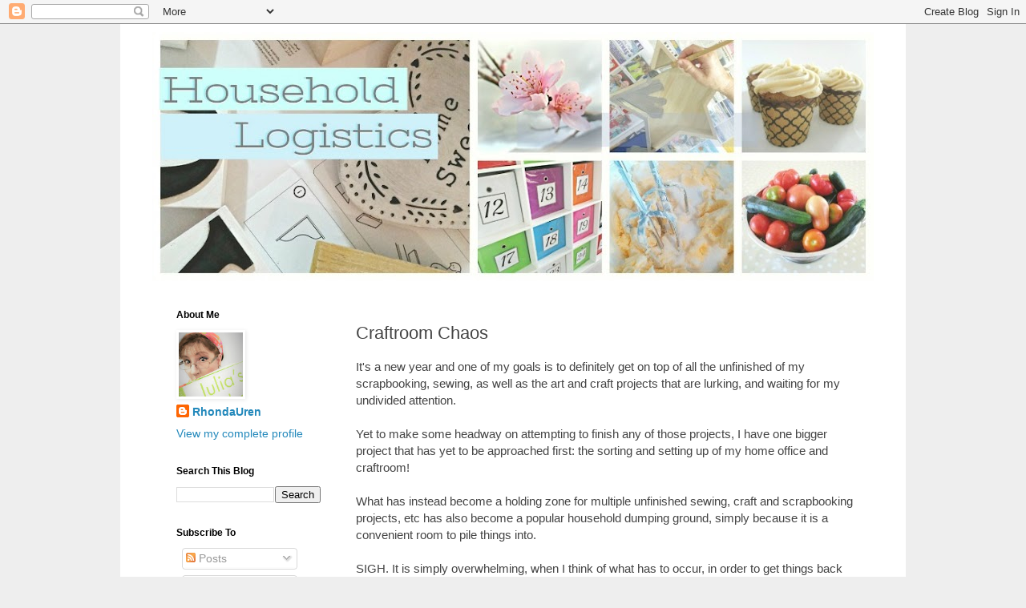

--- FILE ---
content_type: text/html; charset=UTF-8
request_url: https://www.householdlogistics.com/2016/01/craftroom-chaos.html
body_size: 14302
content:
<!DOCTYPE html>
<html class='v2' dir='ltr' lang='en-GB'>
<head>
<link href='https://www.blogger.com/static/v1/widgets/335934321-css_bundle_v2.css' rel='stylesheet' type='text/css'/>
<meta content='width=1100' name='viewport'/>
<meta content='text/html; charset=UTF-8' http-equiv='Content-Type'/>
<meta content='blogger' name='generator'/>
<link href='https://www.householdlogistics.com/favicon.ico' rel='icon' type='image/x-icon'/>
<link href='https://www.householdlogistics.com/2016/01/craftroom-chaos.html' rel='canonical'/>
<link rel="alternate" type="application/atom+xml" title="Household Logistics - Atom" href="https://www.householdlogistics.com/feeds/posts/default" />
<link rel="alternate" type="application/rss+xml" title="Household Logistics - RSS" href="https://www.householdlogistics.com/feeds/posts/default?alt=rss" />
<link rel="service.post" type="application/atom+xml" title="Household Logistics - Atom" href="https://www.blogger.com/feeds/5856438489387165621/posts/default" />

<link rel="alternate" type="application/atom+xml" title="Household Logistics - Atom" href="https://www.householdlogistics.com/feeds/1866412837184600582/comments/default" />
<!--Can't find substitution for tag [blog.ieCssRetrofitLinks]-->
<link href='https://blogger.googleusercontent.com/img/b/R29vZ2xl/AVvXsEi14L-aAA2l1YleK0wouIWSvFs25FzvC9XnL5pzVah_oPOheDy4YHNEajKOCMQOeoIIPXwpwwM2ahWxhz7TY6VlNAn1vmn9msjYV0HOHi1yY8LDu3r2vHR4S0yxEfJbr-lYJrtRo-zER-U/s640/Sorting+out+Craftroom+Photo+One+with+watermark.jpg' rel='image_src'/>
<meta content='https://www.householdlogistics.com/2016/01/craftroom-chaos.html' property='og:url'/>
<meta content='Craftroom Chaos' property='og:title'/>
<meta content='It&#39;s a new year and one of my goals is to definitely get on top of all the unfinished of my scrapbooking, sewing, as well as the art and cra...' property='og:description'/>
<meta content='https://blogger.googleusercontent.com/img/b/R29vZ2xl/AVvXsEi14L-aAA2l1YleK0wouIWSvFs25FzvC9XnL5pzVah_oPOheDy4YHNEajKOCMQOeoIIPXwpwwM2ahWxhz7TY6VlNAn1vmn9msjYV0HOHi1yY8LDu3r2vHR4S0yxEfJbr-lYJrtRo-zER-U/w1200-h630-p-k-no-nu/Sorting+out+Craftroom+Photo+One+with+watermark.jpg' property='og:image'/>
<title>Household Logistics: Craftroom Chaos</title>
<style id='page-skin-1' type='text/css'><!--
/*
-----------------------------------------------
Blogger Template Style
Name:     Simple
Designer: Blogger
URL:      www.blogger.com
----------------------------------------------- */
/* Content
----------------------------------------------- */
body {
font: normal normal 14px Arial, Tahoma, Helvetica, FreeSans, sans-serif;
color: #444444;
background: #eeeeee none repeat scroll top left;
padding: 0 0 0 0;
}
html body .region-inner {
min-width: 0;
max-width: 100%;
width: auto;
}
h2 {
font-size: 22px;
}
a:link {
text-decoration:none;
color: #2288bb;
}
a:visited {
text-decoration:none;
color: #888888;
}
a:hover {
text-decoration:underline;
color: #33aaff;
}
.body-fauxcolumn-outer .fauxcolumn-inner {
background: transparent none repeat scroll top left;
_background-image: none;
}
.body-fauxcolumn-outer .cap-top {
position: absolute;
z-index: 1;
height: 400px;
width: 100%;
}
.body-fauxcolumn-outer .cap-top .cap-left {
width: 100%;
background: transparent none repeat-x scroll top left;
_background-image: none;
}
.content-outer {
-moz-box-shadow: 0 0 0 rgba(0, 0, 0, .15);
-webkit-box-shadow: 0 0 0 rgba(0, 0, 0, .15);
-goog-ms-box-shadow: 0 0 0 #333333;
box-shadow: 0 0 0 rgba(0, 0, 0, .15);
margin-bottom: 1px;
}
.content-inner {
padding: 10px 40px;
}
.content-inner {
background-color: #ffffff;
}
/* Header
----------------------------------------------- */
.header-outer {
background: rgba(0, 0, 0, 0) none repeat-x scroll 0 -400px;
_background-image: none;
}
.Header h1 {
font: normal normal 40px 'Trebuchet MS',Trebuchet,Verdana,sans-serif;
color: #000000;
text-shadow: 0 0 0 rgba(0, 0, 0, .2);
}
.Header h1 a {
color: #000000;
}
.Header .description {
font-size: 18px;
color: #000000;
}
.header-inner .Header .titlewrapper {
padding: 22px 0;
}
.header-inner .Header .descriptionwrapper {
padding: 0 0;
}
/* Tabs
----------------------------------------------- */
.tabs-inner .section:first-child {
border-top: 0 solid #dddddd;
}
.tabs-inner .section:first-child ul {
margin-top: -1px;
border-top: 1px solid #dddddd;
border-left: 1px solid #dddddd;
border-right: 1px solid #dddddd;
}
.tabs-inner .widget ul {
background: transparent none repeat-x scroll 0 -800px;
_background-image: none;
border-bottom: 1px solid #dddddd;
margin-top: 0;
margin-left: -30px;
margin-right: -30px;
}
.tabs-inner .widget li a {
display: inline-block;
padding: .6em 1em;
font: normal normal 12px 'Trebuchet MS', Trebuchet, Verdana, sans-serif;
color: #000000;
border-left: 1px solid #ffffff;
border-right: 1px solid #dddddd;
}
.tabs-inner .widget li:first-child a {
border-left: none;
}
.tabs-inner .widget li.selected a, .tabs-inner .widget li a:hover {
color: #000000;
background-color: #eeeeee;
text-decoration: none;
}
/* Columns
----------------------------------------------- */
.main-outer {
border-top: 0 solid #ffffff;
}
.fauxcolumn-left-outer .fauxcolumn-inner {
border-right: 1px solid #ffffff;
}
.fauxcolumn-right-outer .fauxcolumn-inner {
border-left: 1px solid #ffffff;
}
/* Headings
----------------------------------------------- */
div.widget > h2,
div.widget h2.title {
margin: 0 0 1em 0;
font: normal bold 12px Arial, Tahoma, Helvetica, FreeSans, sans-serif;
color: #000000;
}
/* Widgets
----------------------------------------------- */
.widget .zippy {
color: #999999;
text-shadow: 2px 2px 1px rgba(0, 0, 0, .1);
}
.widget .popular-posts ul {
list-style: none;
}
/* Posts
----------------------------------------------- */
h2.date-header {
font: normal bold 11px Arial, Tahoma, Helvetica, FreeSans, sans-serif;
}
.date-header span {
background-color: #bbbbbb;
color: #ffffff;
padding: 0.4em;
letter-spacing: 3px;
margin: inherit;
}
.main-inner {
padding-top: 35px;
padding-bottom: 65px;
}
.main-inner .column-center-inner {
padding: 0 0;
}
.main-inner .column-center-inner .section {
margin: 0 1em;
}
.post {
margin: 0 0 45px 0;
}
h3.post-title, .comments h4 {
font: normal normal 22px 'Trebuchet MS',Trebuchet,Verdana,sans-serif;
margin: .75em 0 0;
}
.post-body {
font-size: 110%;
line-height: 1.4;
position: relative;
}
.post-body img, .post-body .tr-caption-container, .Profile img, .Image img,
.BlogList .item-thumbnail img {
padding: 2px;
background: #ffffff;
border: 1px solid #ffffff;
-moz-box-shadow: 1px 1px 5px rgba(0, 0, 0, .1);
-webkit-box-shadow: 1px 1px 5px rgba(0, 0, 0, .1);
box-shadow: 1px 1px 5px rgba(0, 0, 0, .1);
}
.post-body img, .post-body .tr-caption-container {
padding: 5px;
}
.post-body .tr-caption-container {
color: #666666;
}
.post-body .tr-caption-container img {
padding: 0;
background: transparent;
border: none;
-moz-box-shadow: 0 0 0 rgba(0, 0, 0, .1);
-webkit-box-shadow: 0 0 0 rgba(0, 0, 0, .1);
box-shadow: 0 0 0 rgba(0, 0, 0, .1);
}
.post-header {
margin: 0 0 1.5em;
line-height: 1.6;
font-size: 90%;
}
.post-footer {
margin: 20px -2px 0;
padding: 5px 10px;
color: #666666;
background-color: #eeeeee;
border-bottom: 1px solid #eeeeee;
line-height: 1.6;
font-size: 90%;
}
#comments .comment-author {
padding-top: 1.5em;
border-top: 1px solid #ffffff;
background-position: 0 1.5em;
}
#comments .comment-author:first-child {
padding-top: 0;
border-top: none;
}
.avatar-image-container {
margin: .2em 0 0;
}
#comments .avatar-image-container img {
border: 1px solid #ffffff;
}
/* Comments
----------------------------------------------- */
.comments .comments-content .icon.blog-author {
background-repeat: no-repeat;
background-image: url([data-uri]);
}
.comments .comments-content .loadmore a {
border-top: 1px solid #999999;
border-bottom: 1px solid #999999;
}
.comments .comment-thread.inline-thread {
background-color: #eeeeee;
}
.comments .continue {
border-top: 2px solid #999999;
}
/* Accents
---------------------------------------------- */
.section-columns td.columns-cell {
border-left: 1px solid #ffffff;
}
.blog-pager {
background: transparent url(https://resources.blogblog.com/blogblog/data/1kt/simple/paging_dot.png) repeat-x scroll top center;
}
.blog-pager-older-link, .home-link,
.blog-pager-newer-link {
background-color: #ffffff;
padding: 5px;
}
.footer-outer {
border-top: 1px dashed #bbbbbb;
}
/* Mobile
----------------------------------------------- */
body.mobile  {
background-size: auto;
}
.mobile .body-fauxcolumn-outer {
background: transparent none repeat scroll top left;
}
.mobile .body-fauxcolumn-outer .cap-top {
background-size: 100% auto;
}
.mobile .content-outer {
-webkit-box-shadow: 0 0 3px rgba(0, 0, 0, .15);
box-shadow: 0 0 3px rgba(0, 0, 0, .15);
}
.mobile .tabs-inner .widget ul {
margin-left: 0;
margin-right: 0;
}
.mobile .post {
margin: 0;
}
.mobile .main-inner .column-center-inner .section {
margin: 0;
}
.mobile .date-header span {
padding: 0.1em 10px;
margin: 0 -10px;
}
.mobile h3.post-title {
margin: 0;
}
.mobile .blog-pager {
background: transparent none no-repeat scroll top center;
}
.mobile .footer-outer {
border-top: none;
}
.mobile .main-inner, .mobile .footer-inner {
background-color: #ffffff;
}
.mobile-index-contents {
color: #444444;
}
.mobile-link-button {
background-color: #2288bb;
}
.mobile-link-button a:link, .mobile-link-button a:visited {
color: #ffffff;
}
.mobile .tabs-inner .section:first-child {
border-top: none;
}
.mobile .tabs-inner .PageList .widget-content {
background-color: #eeeeee;
color: #000000;
border-top: 1px solid #dddddd;
border-bottom: 1px solid #dddddd;
}
.mobile .tabs-inner .PageList .widget-content .pagelist-arrow {
border-left: 1px solid #dddddd;
}

--></style>
<style id='template-skin-1' type='text/css'><!--
body {
min-width: 980px;
}
.content-outer, .content-fauxcolumn-outer, .region-inner {
min-width: 980px;
max-width: 980px;
_width: 980px;
}
.main-inner .columns {
padding-left: 240px;
padding-right: 0px;
}
.main-inner .fauxcolumn-center-outer {
left: 240px;
right: 0px;
/* IE6 does not respect left and right together */
_width: expression(this.parentNode.offsetWidth -
parseInt("240px") -
parseInt("0px") + 'px');
}
.main-inner .fauxcolumn-left-outer {
width: 240px;
}
.main-inner .fauxcolumn-right-outer {
width: 0px;
}
.main-inner .column-left-outer {
width: 240px;
right: 100%;
margin-left: -240px;
}
.main-inner .column-right-outer {
width: 0px;
margin-right: -0px;
}
#layout {
min-width: 0;
}
#layout .content-outer {
min-width: 0;
width: 800px;
}
#layout .region-inner {
min-width: 0;
width: auto;
}
body#layout div.add_widget {
padding: 8px;
}
body#layout div.add_widget a {
margin-left: 32px;
}
--></style>
<link href='https://www.blogger.com/dyn-css/authorization.css?targetBlogID=5856438489387165621&amp;zx=1fbfa59b-a24f-4df1-8cf3-dafc2929b867' media='none' onload='if(media!=&#39;all&#39;)media=&#39;all&#39;' rel='stylesheet'/><noscript><link href='https://www.blogger.com/dyn-css/authorization.css?targetBlogID=5856438489387165621&amp;zx=1fbfa59b-a24f-4df1-8cf3-dafc2929b867' rel='stylesheet'/></noscript>
<meta name='google-adsense-platform-account' content='ca-host-pub-1556223355139109'/>
<meta name='google-adsense-platform-domain' content='blogspot.com'/>

<!-- data-ad-client=ca-pub-5453754543938823 -->

</head>
<body class='loading variant-simplysimple'>
<div class='navbar section' id='navbar' name='Navbar'><div class='widget Navbar' data-version='1' id='Navbar1'><script type="text/javascript">
    function setAttributeOnload(object, attribute, val) {
      if(window.addEventListener) {
        window.addEventListener('load',
          function(){ object[attribute] = val; }, false);
      } else {
        window.attachEvent('onload', function(){ object[attribute] = val; });
      }
    }
  </script>
<div id="navbar-iframe-container"></div>
<script type="text/javascript" src="https://apis.google.com/js/platform.js"></script>
<script type="text/javascript">
      gapi.load("gapi.iframes:gapi.iframes.style.bubble", function() {
        if (gapi.iframes && gapi.iframes.getContext) {
          gapi.iframes.getContext().openChild({
              url: 'https://www.blogger.com/navbar/5856438489387165621?po\x3d1866412837184600582\x26origin\x3dhttps://www.householdlogistics.com',
              where: document.getElementById("navbar-iframe-container"),
              id: "navbar-iframe"
          });
        }
      });
    </script><script type="text/javascript">
(function() {
var script = document.createElement('script');
script.type = 'text/javascript';
script.src = '//pagead2.googlesyndication.com/pagead/js/google_top_exp.js';
var head = document.getElementsByTagName('head')[0];
if (head) {
head.appendChild(script);
}})();
</script>
</div></div>
<div class='body-fauxcolumns'>
<div class='fauxcolumn-outer body-fauxcolumn-outer'>
<div class='cap-top'>
<div class='cap-left'></div>
<div class='cap-right'></div>
</div>
<div class='fauxborder-left'>
<div class='fauxborder-right'></div>
<div class='fauxcolumn-inner'>
</div>
</div>
<div class='cap-bottom'>
<div class='cap-left'></div>
<div class='cap-right'></div>
</div>
</div>
</div>
<div class='content'>
<div class='content-fauxcolumns'>
<div class='fauxcolumn-outer content-fauxcolumn-outer'>
<div class='cap-top'>
<div class='cap-left'></div>
<div class='cap-right'></div>
</div>
<div class='fauxborder-left'>
<div class='fauxborder-right'></div>
<div class='fauxcolumn-inner'>
</div>
</div>
<div class='cap-bottom'>
<div class='cap-left'></div>
<div class='cap-right'></div>
</div>
</div>
</div>
<div class='content-outer'>
<div class='content-cap-top cap-top'>
<div class='cap-left'></div>
<div class='cap-right'></div>
</div>
<div class='fauxborder-left content-fauxborder-left'>
<div class='fauxborder-right content-fauxborder-right'></div>
<div class='content-inner'>
<header>
<div class='header-outer'>
<div class='header-cap-top cap-top'>
<div class='cap-left'></div>
<div class='cap-right'></div>
</div>
<div class='fauxborder-left header-fauxborder-left'>
<div class='fauxborder-right header-fauxborder-right'></div>
<div class='region-inner header-inner'>
<div class='header section' id='header' name='Header'><div class='widget Header' data-version='1' id='Header1'>
<div id='header-inner'>
<a href='https://www.householdlogistics.com/' style='display: block'>
<img alt='Household Logistics' height='311px; ' id='Header1_headerimg' src='https://blogger.googleusercontent.com/img/b/R29vZ2xl/AVvXsEiDcN7CMFe9C8YFED2Bq4ixCn4Ud-pqZHBl7CfEMRr4frWuZywjLPGYZaQQ8cyZjI-jzjScKY3PwK0dDJeJAVZj2oNCivJz8lTlUyQY_YlFMHhAVMqEns9QOCJSe4un7ao0SE-AJCbViEU/s900/980+Blog+header+2017.jpg' style='display: block' width='900px; '/>
</a>
</div>
</div></div>
</div>
</div>
<div class='header-cap-bottom cap-bottom'>
<div class='cap-left'></div>
<div class='cap-right'></div>
</div>
</div>
</header>
<div class='tabs-outer'>
<div class='tabs-cap-top cap-top'>
<div class='cap-left'></div>
<div class='cap-right'></div>
</div>
<div class='fauxborder-left tabs-fauxborder-left'>
<div class='fauxborder-right tabs-fauxborder-right'></div>
<div class='region-inner tabs-inner'>
<div class='tabs no-items section' id='crosscol' name='Cross-column'></div>
<div class='tabs no-items section' id='crosscol-overflow' name='Cross-Column 2'></div>
</div>
</div>
<div class='tabs-cap-bottom cap-bottom'>
<div class='cap-left'></div>
<div class='cap-right'></div>
</div>
</div>
<div class='main-outer'>
<div class='main-cap-top cap-top'>
<div class='cap-left'></div>
<div class='cap-right'></div>
</div>
<div class='fauxborder-left main-fauxborder-left'>
<div class='fauxborder-right main-fauxborder-right'></div>
<div class='region-inner main-inner'>
<div class='columns fauxcolumns'>
<div class='fauxcolumn-outer fauxcolumn-center-outer'>
<div class='cap-top'>
<div class='cap-left'></div>
<div class='cap-right'></div>
</div>
<div class='fauxborder-left'>
<div class='fauxborder-right'></div>
<div class='fauxcolumn-inner'>
</div>
</div>
<div class='cap-bottom'>
<div class='cap-left'></div>
<div class='cap-right'></div>
</div>
</div>
<div class='fauxcolumn-outer fauxcolumn-left-outer'>
<div class='cap-top'>
<div class='cap-left'></div>
<div class='cap-right'></div>
</div>
<div class='fauxborder-left'>
<div class='fauxborder-right'></div>
<div class='fauxcolumn-inner'>
</div>
</div>
<div class='cap-bottom'>
<div class='cap-left'></div>
<div class='cap-right'></div>
</div>
</div>
<div class='fauxcolumn-outer fauxcolumn-right-outer'>
<div class='cap-top'>
<div class='cap-left'></div>
<div class='cap-right'></div>
</div>
<div class='fauxborder-left'>
<div class='fauxborder-right'></div>
<div class='fauxcolumn-inner'>
</div>
</div>
<div class='cap-bottom'>
<div class='cap-left'></div>
<div class='cap-right'></div>
</div>
</div>
<!-- corrects IE6 width calculation -->
<div class='columns-inner'>
<div class='column-center-outer'>
<div class='column-center-inner'>
<div class='main section' id='main' name='Main'><div class='widget Blog' data-version='1' id='Blog1'>
<div class='blog-posts hfeed'>

          <div class="date-outer">
        

          <div class="date-posts">
        
<div class='post-outer'>
<div class='post hentry uncustomized-post-template' itemprop='blogPost' itemscope='itemscope' itemtype='http://schema.org/BlogPosting'>
<meta content='https://blogger.googleusercontent.com/img/b/R29vZ2xl/AVvXsEi14L-aAA2l1YleK0wouIWSvFs25FzvC9XnL5pzVah_oPOheDy4YHNEajKOCMQOeoIIPXwpwwM2ahWxhz7TY6VlNAn1vmn9msjYV0HOHi1yY8LDu3r2vHR4S0yxEfJbr-lYJrtRo-zER-U/s640/Sorting+out+Craftroom+Photo+One+with+watermark.jpg' itemprop='image_url'/>
<meta content='5856438489387165621' itemprop='blogId'/>
<meta content='1866412837184600582' itemprop='postId'/>
<a name='1866412837184600582'></a>
<h3 class='post-title entry-title' itemprop='name'>
Craftroom Chaos
</h3>
<div class='post-header'>
<div class='post-header-line-1'></div>
</div>
<div class='post-body entry-content' id='post-body-1866412837184600582' itemprop='description articleBody'>
<span style="font-family: Arial, Helvetica, sans-serif;">It's a new year and one of my goals is to definitely get on top of all the unfinished of my scrapbooking, sewing, as well as the art and craft projects that are lurking, and waiting for my undivided attention.</span><br />
<span style="font-family: Arial, Helvetica, sans-serif;"><br /></span>
<span style="font-family: Arial, Helvetica, sans-serif;">Yet to make some headway on attempting to finish any of those projects, I have one bigger project that has yet to be approached first: the sorting and setting up of my home office and craftroom!</span><br />
<span style="font-family: Arial, Helvetica, sans-serif;"><br /></span>
<span style="font-family: Arial, Helvetica, sans-serif;">What has instead become a holding zone for multiple unfinished sewing, craft and scrapbooking projects, etc has also become a popular household dumping ground, simply because it is a convenient room to pile things into.</span><br />
<span style="font-family: Arial, Helvetica, sans-serif;"><br /></span>
<span style="font-family: Arial, Helvetica, sans-serif;">SIGH. It is simply overwhelming, when I think of what has to occur, in order to get things back into some semblance of workable order.</span><br />
<span style="font-family: Arial, Helvetica, sans-serif;"><br /></span>
<span style="font-family: Arial, Helvetica, sans-serif;">The intense summer heat at present is making it literally impossible to do anything outdoors (the backyard garden is being called the Food Forest at present!), so my focus has to be on things that are indoors instead. Therefore, what has been avoided for some time, now has to be faced.</span><br />
<span style="font-family: Arial, Helvetica, sans-serif;"><br /></span>
<span style="font-family: Arial, Helvetica, sans-serif;">Boxes and boxes of items need to be gone through. There are piles of papers that need to sorted and filed..... and that is definitely another major job that demands attention in the not too distant future also!</span><br />
<span style="font-family: Arial, Helvetica, sans-serif;"><br /></span>
<span style="font-family: Arial, Helvetica, sans-serif;">So wish me luck, everyone! One box of items will be sorted, purged and organized at a time, as there is simply no other sensible way to go about it.</span><br />
<span style="font-family: Arial, Helvetica, sans-serif;"><br /></span>
<span style="font-family: Arial, Helvetica, sans-serif;">Those the visit us are just going to have to accept the current chaos and remember they came to visit us, rather than our worldly goods!</span><br />
<span style="font-family: Arial, Helvetica, sans-serif;"><br /></span>
<span style="font-family: Arial, Helvetica, sans-serif;">I will have to work on not letting panic kick in, as it is all feeling so overwhelming at present. I have pulled a lot out of the room that has been used by and large as a
 holding zone, and it is now scattered around the living area in 
numerous piles. It seems too often one has to make a mess in order to clean up a mess (it is a sad reality, isn't it?).</span><br />
<span style="font-family: Arial, Helvetica, sans-serif;"><br /></span>
<span style="font-family: Arial, Helvetica, sans-serif;">I loathe living with visual chaos and things out of order, and at present the balance has so clearly tipped in the favor of it being declared nothing other than orderly disorder (and that is me endeavoring to give myself some measure of encouragement about the overall look of things on the home-front today).</span><br />
<span style="font-family: Arial, Helvetica, sans-serif;"><br /></span>
<span style="font-family: Arial, Helvetica, sans-serif;">Some music or a movie, plus some yummy edible treats may soon be required to help the old motivation stay at hand and at the ready....SIGH.</span><br />
<span style="font-family: Arial, Helvetica, sans-serif;"><br /></span>
<span style="font-family: Arial, Helvetica, sans-serif;">Breathe. Simply breathe, will have to be a motto embraced as I work my way through bringing order back. </span><br />
<span style="font-family: Arial, Helvetica, sans-serif;"><br /></span>
<span style="font-family: Arial, Helvetica, sans-serif;">So here are a few photographs of today's attempt to bring some measure of chaos back to order.....</span><br />
<br />
<div class="separator" style="clear: both; text-align: center;">
<a href="https://blogger.googleusercontent.com/img/b/R29vZ2xl/AVvXsEi14L-aAA2l1YleK0wouIWSvFs25FzvC9XnL5pzVah_oPOheDy4YHNEajKOCMQOeoIIPXwpwwM2ahWxhz7TY6VlNAn1vmn9msjYV0HOHi1yY8LDu3r2vHR4S0yxEfJbr-lYJrtRo-zER-U/s1600/Sorting+out+Craftroom+Photo+One+with+watermark.jpg" imageanchor="1" style="clear: left; float: left; margin-bottom: 1em; margin-right: 1em;"><img border="0" height="480" src="https://blogger.googleusercontent.com/img/b/R29vZ2xl/AVvXsEi14L-aAA2l1YleK0wouIWSvFs25FzvC9XnL5pzVah_oPOheDy4YHNEajKOCMQOeoIIPXwpwwM2ahWxhz7TY6VlNAn1vmn9msjYV0HOHi1yY8LDu3r2vHR4S0yxEfJbr-lYJrtRo-zER-U/s640/Sorting+out+Craftroom+Photo+One+with+watermark.jpg" width="640" /></a></div>
<br />
<span style="font-family: Arial, Helvetica, sans-serif;">This is the contents of one of many boxes of that have been stored away, out of sight..... a tangled mass of delicious sewing and craft materials! Once it is in order, imagine the fun that will be had... yet, in the meantime this is what has until now been secretly hidden away.</span><br />
<br />
<div class="separator" style="clear: both; text-align: center;">
<a href="https://blogger.googleusercontent.com/img/b/R29vZ2xl/AVvXsEgniqRmP0OcXXt5iMCdDZymAO1Rr8C0gdCdHTL894dce1UizB4EU-1YC2YDtzlzLcaWF5aap3iU04mzI9snUzRd3tbZGHKYljF0F8flML7iDuBtC81JmYhwtCNG3Atx2zJHe-jDFEkjvPg/s1600/Sorting+out+Craftroom+Photo+Three+with+watermark.jpg" imageanchor="1" style="clear: left; float: left; margin-bottom: 1em; margin-right: 1em;"><img border="0" height="480" src="https://blogger.googleusercontent.com/img/b/R29vZ2xl/AVvXsEgniqRmP0OcXXt5iMCdDZymAO1Rr8C0gdCdHTL894dce1UizB4EU-1YC2YDtzlzLcaWF5aap3iU04mzI9snUzRd3tbZGHKYljF0F8flML7iDuBtC81JmYhwtCNG3Atx2zJHe-jDFEkjvPg/s640/Sorting+out+Craftroom+Photo+Three+with+watermark.jpg" width="640" /></a></div>
<br />
<span style="font-family: Arial, Helvetica, sans-serif;">It is surely not all doom and gloom though, because as you can see with this open box, I have previously attempted at least to try and keep lengths of fabric in some semblance of order by creating individual bundles. There is at least some evidence of an attempt being previously made, even if it wasn't overall the best of solutions in the long term.</span><br />
<span style="font-family: Arial, Helvetica, sans-serif;"><br /></span>
<span style="font-family: Arial, Helvetica, sans-serif;">Still, I am sure this could look a whole lot better, plus it would be nice to see what is present straight away, rather than have to always rummage through bundles for what I am seeking!</span><br />
<br />
<br />
<div class="separator" style="clear: both; text-align: center;">
<a href="https://blogger.googleusercontent.com/img/b/R29vZ2xl/AVvXsEiW3z2tkC4G3CeS7imItKBgr1i8zUGj75Gn-T-kBg_jRj1ZD_mIzy79_lDx9UrUxKy7XYDcv8YbK9W9PvHt1DXtb3szIMjvs4hNLv6llY71CD0eoJD6A86o7mj-pFz5bSXRRYbSfvzF7YY/s1600/Sorting+out+Craftroom+Photo+Two+with+watermark.jpg" imageanchor="1" style="clear: left; float: left; margin-bottom: 1em; margin-right: 1em;"><img border="0" height="480" src="https://blogger.googleusercontent.com/img/b/R29vZ2xl/AVvXsEiW3z2tkC4G3CeS7imItKBgr1i8zUGj75Gn-T-kBg_jRj1ZD_mIzy79_lDx9UrUxKy7XYDcv8YbK9W9PvHt1DXtb3szIMjvs4hNLv6llY71CD0eoJD6A86o7mj-pFz5bSXRRYbSfvzF7YY/s640/Sorting+out+Craftroom+Photo+Two+with+watermark.jpg" width="640" /></a></div>
<br />
<span style="font-family: Arial, Helvetica, sans-serif;">So, this is what I have started over the last couple of days... small bolts of ribbon and lace, plus folding up bolts of fabric also. Doesn't it look SO MUCH BETTER!!</span><br />
<span style="font-family: Arial, Helvetica, sans-serif;"><br /></span>
<span style="font-family: Arial, Helvetica, sans-serif;">I love the fact I can now SEE what I actually have! What a change it has made already! Yes, it is still all having to be stored in a box until the furniture is all sorted out for the room, but hey! This is a far better and more workable system!</span><br />
<span style="font-family: Arial, Helvetica, sans-serif;"><br /></span>
<span style="font-family: Arial, Helvetica, sans-serif;">I will post up some final reveal photographs, once it is all ship-shape.</span><br />
<span style="font-family: Arial, Helvetica, sans-serif;"><br /></span>
<span style="font-family: Arial, Helvetica, sans-serif;">In the meantime, feel free to leave an encouraging comment, as your words of encouragement would be hugely appreciated! (No doubt it would all be good soul food, for this particular weary creative home administrator, digging her way out from under her craftroom chaos, one step at a time!) Wish me well everyone!</span>
<div style='clear: both;'></div>
</div>
<div class='post-footer'>
<div class='post-footer-line post-footer-line-1'>
<span class='post-author vcard'>
</span>
<span class='post-timestamp'>
</span>
<span class='post-comment-link'>
</span>
<span class='post-icons'>
</span>
<div class='post-share-buttons goog-inline-block'>
</div>
</div>
<div class='post-footer-line post-footer-line-2'>
<span class='post-labels'>
Labels:
<a href='https://www.householdlogistics.com/search/label/Craftroom' rel='tag'>Craftroom</a>,
<a href='https://www.householdlogistics.com/search/label/Craftroom%20Chaos' rel='tag'>Craftroom Chaos</a>,
<a href='https://www.householdlogistics.com/search/label/Organization' rel='tag'>Organization</a>
</span>
</div>
<div class='post-footer-line post-footer-line-3'>
<span class='post-location'>
</span>
</div>
</div>
</div>
<div class='comments' id='comments'>
<a name='comments'></a>
<h4>No comments:</h4>
<div id='Blog1_comments-block-wrapper'>
<dl class='avatar-comment-indent' id='comments-block'>
</dl>
</div>
<p class='comment-footer'>
<div class='comment-form'>
<a name='comment-form'></a>
<h4 id='comment-post-message'>Post a Comment</h4>
<p>
</p>
<a href='https://www.blogger.com/comment/frame/5856438489387165621?po=1866412837184600582&hl=en-GB&saa=85391&origin=https://www.householdlogistics.com' id='comment-editor-src'></a>
<iframe allowtransparency='true' class='blogger-iframe-colorize blogger-comment-from-post' frameborder='0' height='410px' id='comment-editor' name='comment-editor' src='' width='100%'></iframe>
<script src='https://www.blogger.com/static/v1/jsbin/2830521187-comment_from_post_iframe.js' type='text/javascript'></script>
<script type='text/javascript'>
      BLOG_CMT_createIframe('https://www.blogger.com/rpc_relay.html');
    </script>
</div>
</p>
</div>
</div>

        </div></div>
      
</div>
<div class='blog-pager' id='blog-pager'>
<span id='blog-pager-newer-link'>
<a class='blog-pager-newer-link' href='https://www.householdlogistics.com/2016/02/budget-realism.html' id='Blog1_blog-pager-newer-link' title='Newer Post'>Newer Post</a>
</span>
<span id='blog-pager-older-link'>
<a class='blog-pager-older-link' href='https://www.householdlogistics.com/2016/01/new-year-home-projects.html' id='Blog1_blog-pager-older-link' title='Older Post'>Older Post</a>
</span>
<a class='home-link' href='https://www.householdlogistics.com/'>Home</a>
</div>
<div class='clear'></div>
<div class='post-feeds'>
<div class='feed-links'>
Subscribe to:
<a class='feed-link' href='https://www.householdlogistics.com/feeds/1866412837184600582/comments/default' target='_blank' type='application/atom+xml'>Post Comments (Atom)</a>
</div>
</div>
</div></div>
</div>
</div>
<div class='column-left-outer'>
<div class='column-left-inner'>
<aside>
<div class='sidebar section' id='sidebar-left-1'><div class='widget Profile' data-version='1' id='Profile1'>
<h2>About Me</h2>
<div class='widget-content'>
<a href='https://www.blogger.com/profile/15111901632022801551'><img alt='My photo' class='profile-img' height='80' src='//blogger.googleusercontent.com/img/b/R29vZ2xl/AVvXsEhm-kWdwvkGHwR9ZebCAt3aYL8LQCPsrZV0-TKfdMlTMLkzCQ-c5rTOUqQU-JiHO26I8xXZkB-l7nIgHcgK7SZTZIaPhdQIAZpsJnujuWrUQHZyA9BAP_zgd8gfxjKKJw/s113/Squared+facebook+profile+picture.jpg' width='80'/></a>
<dl class='profile-datablock'>
<dt class='profile-data'>
<a class='profile-name-link g-profile' href='https://www.blogger.com/profile/15111901632022801551' rel='author' style='background-image: url(//www.blogger.com/img/logo-16.png);'>
RhondaUren
</a>
</dt>
</dl>
<a class='profile-link' href='https://www.blogger.com/profile/15111901632022801551' rel='author'>View my complete profile</a>
<div class='clear'></div>
</div>
</div><div class='widget BlogSearch' data-version='1' id='BlogSearch1'>
<h2 class='title'>Search This Blog</h2>
<div class='widget-content'>
<div id='BlogSearch1_form'>
<form action='https://www.householdlogistics.com/search' class='gsc-search-box' target='_top'>
<table cellpadding='0' cellspacing='0' class='gsc-search-box'>
<tbody>
<tr>
<td class='gsc-input'>
<input autocomplete='off' class='gsc-input' name='q' size='10' title='search' type='text' value=''/>
</td>
<td class='gsc-search-button'>
<input class='gsc-search-button' title='search' type='submit' value='Search'/>
</td>
</tr>
</tbody>
</table>
</form>
</div>
</div>
<div class='clear'></div>
</div><div class='widget Subscribe' data-version='1' id='Subscribe1'>
<div style='white-space:nowrap'>
<h2 class='title'>Subscribe To</h2>
<div class='widget-content'>
<div class='subscribe-wrapper subscribe-type-POST'>
<div class='subscribe expanded subscribe-type-POST' id='SW_READER_LIST_Subscribe1POST' style='display:none;'>
<div class='top'>
<span class='inner' onclick='return(_SW_toggleReaderList(event, "Subscribe1POST"));'>
<img class='subscribe-dropdown-arrow' src='https://resources.blogblog.com/img/widgets/arrow_dropdown.gif'/>
<img align='absmiddle' alt='' border='0' class='feed-icon' src='https://resources.blogblog.com/img/icon_feed12.png'/>
Posts
</span>
<div class='feed-reader-links'>
<a class='feed-reader-link' href='https://www.netvibes.com/subscribe.php?url=https%3A%2F%2Fwww.householdlogistics.com%2Ffeeds%2Fposts%2Fdefault' target='_blank'>
<img src='https://resources.blogblog.com/img/widgets/subscribe-netvibes.png'/>
</a>
<a class='feed-reader-link' href='https://add.my.yahoo.com/content?url=https%3A%2F%2Fwww.householdlogistics.com%2Ffeeds%2Fposts%2Fdefault' target='_blank'>
<img src='https://resources.blogblog.com/img/widgets/subscribe-yahoo.png'/>
</a>
<a class='feed-reader-link' href='https://www.householdlogistics.com/feeds/posts/default' target='_blank'>
<img align='absmiddle' class='feed-icon' src='https://resources.blogblog.com/img/icon_feed12.png'/>
                  Atom
                </a>
</div>
</div>
<div class='bottom'></div>
</div>
<div class='subscribe' id='SW_READER_LIST_CLOSED_Subscribe1POST' onclick='return(_SW_toggleReaderList(event, "Subscribe1POST"));'>
<div class='top'>
<span class='inner'>
<img class='subscribe-dropdown-arrow' src='https://resources.blogblog.com/img/widgets/arrow_dropdown.gif'/>
<span onclick='return(_SW_toggleReaderList(event, "Subscribe1POST"));'>
<img align='absmiddle' alt='' border='0' class='feed-icon' src='https://resources.blogblog.com/img/icon_feed12.png'/>
Posts
</span>
</span>
</div>
<div class='bottom'></div>
</div>
</div>
<div class='subscribe-wrapper subscribe-type-PER_POST'>
<div class='subscribe expanded subscribe-type-PER_POST' id='SW_READER_LIST_Subscribe1PER_POST' style='display:none;'>
<div class='top'>
<span class='inner' onclick='return(_SW_toggleReaderList(event, "Subscribe1PER_POST"));'>
<img class='subscribe-dropdown-arrow' src='https://resources.blogblog.com/img/widgets/arrow_dropdown.gif'/>
<img align='absmiddle' alt='' border='0' class='feed-icon' src='https://resources.blogblog.com/img/icon_feed12.png'/>
Comments
</span>
<div class='feed-reader-links'>
<a class='feed-reader-link' href='https://www.netvibes.com/subscribe.php?url=https%3A%2F%2Fwww.householdlogistics.com%2Ffeeds%2F1866412837184600582%2Fcomments%2Fdefault' target='_blank'>
<img src='https://resources.blogblog.com/img/widgets/subscribe-netvibes.png'/>
</a>
<a class='feed-reader-link' href='https://add.my.yahoo.com/content?url=https%3A%2F%2Fwww.householdlogistics.com%2Ffeeds%2F1866412837184600582%2Fcomments%2Fdefault' target='_blank'>
<img src='https://resources.blogblog.com/img/widgets/subscribe-yahoo.png'/>
</a>
<a class='feed-reader-link' href='https://www.householdlogistics.com/feeds/1866412837184600582/comments/default' target='_blank'>
<img align='absmiddle' class='feed-icon' src='https://resources.blogblog.com/img/icon_feed12.png'/>
                  Atom
                </a>
</div>
</div>
<div class='bottom'></div>
</div>
<div class='subscribe' id='SW_READER_LIST_CLOSED_Subscribe1PER_POST' onclick='return(_SW_toggleReaderList(event, "Subscribe1PER_POST"));'>
<div class='top'>
<span class='inner'>
<img class='subscribe-dropdown-arrow' src='https://resources.blogblog.com/img/widgets/arrow_dropdown.gif'/>
<span onclick='return(_SW_toggleReaderList(event, "Subscribe1PER_POST"));'>
<img align='absmiddle' alt='' border='0' class='feed-icon' src='https://resources.blogblog.com/img/icon_feed12.png'/>
Comments
</span>
</span>
</div>
<div class='bottom'></div>
</div>
</div>
<div style='clear:both'></div>
</div>
</div>
<div class='clear'></div>
</div><div class='widget BlogArchive' data-version='1' id='BlogArchive1'>
<h2>Blog Archive</h2>
<div class='widget-content'>
<div id='ArchiveList'>
<div id='BlogArchive1_ArchiveList'>
<select id='BlogArchive1_ArchiveMenu'>
<option value=''>Blog Archive</option>
<option value='https://www.householdlogistics.com/2025/02/'>February 2025 (1)</option>
<option value='https://www.householdlogistics.com/2024/11/'>November 2024 (2)</option>
<option value='https://www.householdlogistics.com/2024/06/'>June 2024 (3)</option>
<option value='https://www.householdlogistics.com/2023/04/'>April 2023 (2)</option>
<option value='https://www.householdlogistics.com/2023/01/'>January 2023 (9)</option>
<option value='https://www.householdlogistics.com/2022/11/'>November 2022 (1)</option>
<option value='https://www.householdlogistics.com/2022/09/'>September 2022 (1)</option>
<option value='https://www.householdlogistics.com/2022/08/'>August 2022 (5)</option>
<option value='https://www.householdlogistics.com/2022/02/'>February 2022 (1)</option>
<option value='https://www.householdlogistics.com/2021/12/'>December 2021 (1)</option>
<option value='https://www.householdlogistics.com/2021/11/'>November 2021 (1)</option>
<option value='https://www.householdlogistics.com/2021/08/'>August 2021 (2)</option>
<option value='https://www.householdlogistics.com/2021/06/'>June 2021 (3)</option>
<option value='https://www.householdlogistics.com/2021/04/'>April 2021 (1)</option>
<option value='https://www.householdlogistics.com/2021/03/'>March 2021 (2)</option>
<option value='https://www.householdlogistics.com/2021/02/'>February 2021 (2)</option>
<option value='https://www.householdlogistics.com/2021/01/'>January 2021 (4)</option>
<option value='https://www.householdlogistics.com/2020/09/'>September 2020 (1)</option>
<option value='https://www.householdlogistics.com/2020/01/'>January 2020 (2)</option>
<option value='https://www.householdlogistics.com/2019/12/'>December 2019 (3)</option>
<option value='https://www.householdlogistics.com/2019/10/'>October 2019 (1)</option>
<option value='https://www.householdlogistics.com/2019/08/'>August 2019 (1)</option>
<option value='https://www.householdlogistics.com/2019/07/'>July 2019 (1)</option>
<option value='https://www.householdlogistics.com/2019/06/'>June 2019 (28)</option>
<option value='https://www.householdlogistics.com/2019/05/'>May 2019 (19)</option>
<option value='https://www.householdlogistics.com/2019/04/'>April 2019 (3)</option>
<option value='https://www.householdlogistics.com/2019/03/'>March 2019 (3)</option>
<option value='https://www.householdlogistics.com/2019/02/'>February 2019 (4)</option>
<option value='https://www.householdlogistics.com/2019/01/'>January 2019 (6)</option>
<option value='https://www.householdlogistics.com/2018/12/'>December 2018 (5)</option>
<option value='https://www.householdlogistics.com/2018/11/'>November 2018 (1)</option>
<option value='https://www.householdlogistics.com/2018/10/'>October 2018 (2)</option>
<option value='https://www.householdlogistics.com/2018/09/'>September 2018 (10)</option>
<option value='https://www.householdlogistics.com/2018/08/'>August 2018 (7)</option>
<option value='https://www.householdlogistics.com/2018/07/'>July 2018 (4)</option>
<option value='https://www.householdlogistics.com/2018/06/'>June 2018 (1)</option>
<option value='https://www.householdlogistics.com/2018/05/'>May 2018 (3)</option>
<option value='https://www.householdlogistics.com/2018/04/'>April 2018 (4)</option>
<option value='https://www.householdlogistics.com/2018/03/'>March 2018 (5)</option>
<option value='https://www.householdlogistics.com/2018/02/'>February 2018 (3)</option>
<option value='https://www.householdlogistics.com/2018/01/'>January 2018 (2)</option>
<option value='https://www.householdlogistics.com/2017/12/'>December 2017 (1)</option>
<option value='https://www.householdlogistics.com/2017/10/'>October 2017 (4)</option>
<option value='https://www.householdlogistics.com/2017/09/'>September 2017 (7)</option>
<option value='https://www.householdlogistics.com/2017/08/'>August 2017 (5)</option>
<option value='https://www.householdlogistics.com/2017/06/'>June 2017 (1)</option>
<option value='https://www.householdlogistics.com/2017/03/'>March 2017 (3)</option>
<option value='https://www.householdlogistics.com/2017/01/'>January 2017 (2)</option>
<option value='https://www.householdlogistics.com/2016/12/'>December 2016 (2)</option>
<option value='https://www.householdlogistics.com/2016/11/'>November 2016 (5)</option>
<option value='https://www.householdlogistics.com/2016/10/'>October 2016 (13)</option>
<option value='https://www.householdlogistics.com/2016/09/'>September 2016 (8)</option>
<option value='https://www.householdlogistics.com/2016/03/'>March 2016 (2)</option>
<option value='https://www.householdlogistics.com/2016/02/'>February 2016 (3)</option>
<option value='https://www.householdlogistics.com/2016/01/'>January 2016 (2)</option>
<option value='https://www.householdlogistics.com/2015/12/'>December 2015 (1)</option>
<option value='https://www.householdlogistics.com/2015/11/'>November 2015 (1)</option>
<option value='https://www.householdlogistics.com/2015/10/'>October 2015 (6)</option>
<option value='https://www.householdlogistics.com/2015/09/'>September 2015 (6)</option>
<option value='https://www.householdlogistics.com/2015/08/'>August 2015 (5)</option>
<option value='https://www.householdlogistics.com/2015/07/'>July 2015 (8)</option>
<option value='https://www.householdlogistics.com/2015/06/'>June 2015 (12)</option>
<option value='https://www.householdlogistics.com/2015/05/'>May 2015 (9)</option>
<option value='https://www.householdlogistics.com/2015/02/'>February 2015 (1)</option>
<option value='https://www.householdlogistics.com/2015/01/'>January 2015 (1)</option>
<option value='https://www.householdlogistics.com/2014/11/'>November 2014 (4)</option>
<option value='https://www.householdlogistics.com/2014/09/'>September 2014 (1)</option>
<option value='https://www.householdlogistics.com/2014/06/'>June 2014 (3)</option>
<option value='https://www.householdlogistics.com/2014/05/'>May 2014 (1)</option>
<option value='https://www.householdlogistics.com/2014/04/'>April 2014 (5)</option>
<option value='https://www.householdlogistics.com/2014/03/'>March 2014 (2)</option>
<option value='https://www.householdlogistics.com/2014/02/'>February 2014 (3)</option>
<option value='https://www.householdlogistics.com/2014/01/'>January 2014 (4)</option>
<option value='https://www.householdlogistics.com/2013/12/'>December 2013 (7)</option>
<option value='https://www.householdlogistics.com/2013/11/'>November 2013 (4)</option>
<option value='https://www.householdlogistics.com/2013/10/'>October 2013 (8)</option>
<option value='https://www.householdlogistics.com/2013/09/'>September 2013 (12)</option>
<option value='https://www.householdlogistics.com/2013/08/'>August 2013 (5)</option>
</select>
</div>
</div>
<div class='clear'></div>
</div>
</div><div class='widget PopularPosts' data-version='1' id='PopularPosts1'>
<h2>Popular Posts</h2>
<div class='widget-content popular-posts'>
<ul>
<li>
<div class='item-content'>
<div class='item-thumbnail'>
<a href='https://www.householdlogistics.com/2015/06/storing-and-organizing-childrens-toys.html' target='_blank'>
<img alt='' border='0' src='https://blogger.googleusercontent.com/img/b/R29vZ2xl/AVvXsEiCXDXRpkYt4fs8nifGDAwSBTCnDFRHXK9a11vCGxD9yshhpUfTgWegFoVdgXb3wACp2OgoNqy-6jZHz0USI8VyRsKLYhl-j8USwI23XUbrDqGVJr2yLWcb9nneT3RAZ0YgkdO9LLd-0mA/w72-h72-p-k-no-nu/Storing+and+organizing+children%2527s+toys+header.jpg'/>
</a>
</div>
<div class='item-title'><a href='https://www.householdlogistics.com/2015/06/storing-and-organizing-childrens-toys.html'>Storing and Organizing Children's Toys: Part #1</a></div>
<div class='item-snippet'>I thought I would share a couple of posts about how I store and organize children&#39;s toys.      There are numerous creative ways shared o...</div>
</div>
<div style='clear: both;'></div>
</li>
<li>
<div class='item-content'>
<div class='item-thumbnail'>
<a href='https://www.householdlogistics.com/2013/11/my-backyard-november-garden-activities.html' target='_blank'>
<img alt='' border='0' src='https://blogger.googleusercontent.com/img/b/R29vZ2xl/AVvXsEhqMMJ8YMkRpEeyJdAqUotIvGzmaaxiV9RTLnQTsKI2MT9RwKv2hrKYuXea8mdTG6RpRnaoYx7fcjc9Z_Whgnx1ZCE1Ur2GtnjEKL-02MWhJVRLJwnlum-7C7xthT_3YDcZ7QflIZ-3VCw/w72-h72-p-k-no-nu/Plums+Photograph+Three+with+nz+watermark.jpg'/>
</a>
</div>
<div class='item-title'><a href='https://www.householdlogistics.com/2013/11/my-backyard-november-garden-activities.html'>My Backyard: November Garden Activities and the Moon Calendar</a></div>
<div class='item-snippet'>Over Labour Weekend, and in the week following, we enjoyed time in the garden.      It has been so lovely to see fruit beginning to form on ...</div>
</div>
<div style='clear: both;'></div>
</li>
<li>
<div class='item-content'>
<div class='item-thumbnail'>
<a href='https://www.householdlogistics.com/2016/10/home-office-organization-sneak-peek.html' target='_blank'>
<img alt='' border='0' src='https://blogger.googleusercontent.com/img/b/R29vZ2xl/AVvXsEgAccrqhYGYAaofUrghQrw2D0KFGJstkvTtnLYjI433QC7CRZG4xvE3MAeIc8xQ9-m-pnaHMrPIcmE4pjDzqMTlznjJaT9_xy2wHhUHfOQbpTJWVoVUrmzbFEWbMaar4Vg8_yUeeDAz8zs/w72-h72-p-k-no-nu/Office+Progress+Photograph+One+with+watermark.jpg'/>
</a>
</div>
<div class='item-title'><a href='https://www.householdlogistics.com/2016/10/home-office-organization-sneak-peek.html'>Home Office Organization: A Sneak Peek</a></div>
<div class='item-snippet'>   There is nothing like achieving something that is both pretty and functional when organizing, right? Here is a sneak peek at what is grad...</div>
</div>
<div style='clear: both;'></div>
</li>
<li>
<div class='item-content'>
<div class='item-thumbnail'>
<a href='https://www.householdlogistics.com/2013/08/my-backyard-calendulas-and-calendars.html' target='_blank'>
<img alt='' border='0' src='https://blogger.googleusercontent.com/img/b/R29vZ2xl/AVvXsEjTMdI-bCJd1qsLIe3SBsU8HRPBcVzwHR_co9fr9cOSaH__gi5yWGtHKSskyRVfcGnN8Tkd6UkITYX73vrJrlVNX55dMDfTyXHZJy3xv_NAUNv-uZJC8uaUJjA5aRF9KAB2KEEBpLkkkj8/w72-h72-p-k-no-nu/Bee+in+amongst+the+calendulas+with+nz+watermark.jpg'/>
</a>
</div>
<div class='item-title'><a href='https://www.householdlogistics.com/2013/08/my-backyard-calendulas-and-calendars.html'>My Backyard: Calendulas and Calendars</a></div>
<div class='item-snippet'>     Calendulas are a fantastic companion plant to have in your garden!   Not only are the bright colours of the petals beautiful and cheery...</div>
</div>
<div style='clear: both;'></div>
</li>
<li>
<div class='item-content'>
<div class='item-thumbnail'>
<a href='https://www.householdlogistics.com/2015/10/diy-diva-october-projects.html' target='_blank'>
<img alt='' border='0' src='https://blogger.googleusercontent.com/img/b/R29vZ2xl/AVvXsEjLPyWugPhHbMhkPjvMyWczWW503ikCeFGjZ1pXyp17s2GiIeyu_TfQz0Gyi6dP1c2vh6e2imwvADYOajFWofScy5rq1ahmUZFoyQcLr-mWWr9JkuZVNBRYpSljQdQcXwTI-TMEE6_NfDQ/w72-h72-p-k-no-nu/DiY+October+Projects+With+watermark.jpg'/>
</a>
</div>
<div class='item-title'><a href='https://www.householdlogistics.com/2015/10/diy-diva-october-projects.html'>DIY Diva: October Projects</a></div>
<div class='item-snippet'>It is currently school holiday time here in New Zealand. It is a fabulous time to once again work on several projects I have on the go.   He...</div>
</div>
<div style='clear: both;'></div>
</li>
<li>
<div class='item-content'>
<div class='item-thumbnail'>
<a href='https://www.householdlogistics.com/2016/10/my-backyard-mulching-progress.html' target='_blank'>
<img alt='' border='0' src='https://blogger.googleusercontent.com/img/b/R29vZ2xl/AVvXsEh9x8hY2egZnxJ660FBIOk27LoPuxA2qDKYH27cfDT_JiBSjbK6jHnBt9PRvYCl2UrNWH-8fRz1Eje_u-XE562apoYK1t-KEX83uySDIw75wq9fg-LYt7KbH3CSqbA12rZ9umUOyHfq-k8/w72-h72-p-k-no-nu/Orchard+Area+Progress+Photograph+Two+with+watermark.jpg'/>
</a>
</div>
<div class='item-title'><a href='https://www.householdlogistics.com/2016/10/my-backyard-mulching-progress.html'>My Backyard: Mulching Progress</a></div>
<div class='item-snippet'>   Today further progress has been made in the backyard garden, in the main orchard area. This terraced region of the garden is now just abo...</div>
</div>
<div style='clear: both;'></div>
</li>
<li>
<div class='item-content'>
<div class='item-thumbnail'>
<a href='https://www.householdlogistics.com/2014/11/clutter-busters-plastic-bags.html' target='_blank'>
<img alt='' border='0' src='https://blogger.googleusercontent.com/img/b/R29vZ2xl/AVvXsEjHc6J2I9_6iKPxT2jOuunIP-RyJf9l6EXABGkrCY6-299McGouk0gfMyQYk5xcg8fNghNb47yfSuuCSA59HmbCRl20S7QhX9SlmzfrMm1moOIxAuTyKeauYDf-dN50UjBjmCauky4zHf0/w72-h72-p-k-no-nu/Plastic+Bags+Clutter+Buster+Header.jpg'/>
</a>
</div>
<div class='item-title'><a href='https://www.householdlogistics.com/2014/11/clutter-busters-plastic-bags.html'>Clutter Busters: Plastic Bags</a></div>
<div class='item-snippet'>Plastic bags. You can love them or hate them, or experience even a mixture of both responses to them.        Somehow they seem to keep comin...</div>
</div>
<div style='clear: both;'></div>
</li>
<li>
<div class='item-content'>
<div class='item-thumbnail'>
<a href='https://www.householdlogistics.com/2019/05/lets-not-bury-our-heads-in-sand-when-it.html' target='_blank'>
<img alt='' border='0' src='https://blogger.googleusercontent.com/img/b/R29vZ2xl/AVvXsEgubxE5w20YR6aDeu3J0PPQdZMR6ejFhBm3foYo0higtxZqJJdEeu0Dq8patx8zfqwO4RKQWEY83Zeltw8t6HzhUtaG37qG-4_is_41yiW5w6hyphenhyphenJmtkmPLJhT7tW13NBpoTPPsmD-6QQGQ/w72-h72-p-k-no-nu/Mothers+have+feelings+too+photograph+1+with+watermark.jpg'/>
</a>
</div>
<div class='item-title'><a href='https://www.householdlogistics.com/2019/05/lets-not-bury-our-heads-in-sand-when-it.html'>Let's Not Bury Our Heads In the Sand When It Comes to Domestic Abuse</a></div>
<div class='item-snippet'>A post was shared recently on Facebook about how here in New Zealand there has been a shelter set up for pets, and other animals, of people ...</div>
</div>
<div style='clear: both;'></div>
</li>
</ul>
<div class='clear'></div>
</div>
</div></div>
</aside>
</div>
</div>
<div class='column-right-outer'>
<div class='column-right-inner'>
<aside>
</aside>
</div>
</div>
</div>
<div style='clear: both'></div>
<!-- columns -->
</div>
<!-- main -->
</div>
</div>
<div class='main-cap-bottom cap-bottom'>
<div class='cap-left'></div>
<div class='cap-right'></div>
</div>
</div>
<footer>
<div class='footer-outer'>
<div class='footer-cap-top cap-top'>
<div class='cap-left'></div>
<div class='cap-right'></div>
</div>
<div class='fauxborder-left footer-fauxborder-left'>
<div class='fauxborder-right footer-fauxborder-right'></div>
<div class='region-inner footer-inner'>
<div class='foot no-items section' id='footer-1'></div>
<!-- outside of the include in order to lock Attribution widget -->
<div class='foot section' id='footer-3' name='Footer'><div class='widget Attribution' data-version='1' id='Attribution1'>
<div class='widget-content' style='text-align: center;'>
Simple theme. Powered by <a href='https://www.blogger.com' target='_blank'>Blogger</a>.
</div>
<div class='clear'></div>
</div></div>
</div>
</div>
<div class='footer-cap-bottom cap-bottom'>
<div class='cap-left'></div>
<div class='cap-right'></div>
</div>
</div>
</footer>
<!-- content -->
</div>
</div>
<div class='content-cap-bottom cap-bottom'>
<div class='cap-left'></div>
<div class='cap-right'></div>
</div>
</div>
</div>
<script type='text/javascript'>
    window.setTimeout(function() {
        document.body.className = document.body.className.replace('loading', '');
      }, 10);
  </script>

<script type="text/javascript" src="https://www.blogger.com/static/v1/widgets/2028843038-widgets.js"></script>
<script type='text/javascript'>
window['__wavt'] = 'AOuZoY7RBgneBzHyOI_QYHLqQ2REpSHwrQ:1769786242867';_WidgetManager._Init('//www.blogger.com/rearrange?blogID\x3d5856438489387165621','//www.householdlogistics.com/2016/01/craftroom-chaos.html','5856438489387165621');
_WidgetManager._SetDataContext([{'name': 'blog', 'data': {'blogId': '5856438489387165621', 'title': 'Household Logistics', 'url': 'https://www.householdlogistics.com/2016/01/craftroom-chaos.html', 'canonicalUrl': 'https://www.householdlogistics.com/2016/01/craftroom-chaos.html', 'homepageUrl': 'https://www.householdlogistics.com/', 'searchUrl': 'https://www.householdlogistics.com/search', 'canonicalHomepageUrl': 'https://www.householdlogistics.com/', 'blogspotFaviconUrl': 'https://www.householdlogistics.com/favicon.ico', 'bloggerUrl': 'https://www.blogger.com', 'hasCustomDomain': true, 'httpsEnabled': true, 'enabledCommentProfileImages': true, 'gPlusViewType': 'FILTERED_POSTMOD', 'adultContent': false, 'analyticsAccountNumber': '', 'encoding': 'UTF-8', 'locale': 'en-GB', 'localeUnderscoreDelimited': 'en_gb', 'languageDirection': 'ltr', 'isPrivate': false, 'isMobile': false, 'isMobileRequest': false, 'mobileClass': '', 'isPrivateBlog': false, 'isDynamicViewsAvailable': true, 'feedLinks': '\x3clink rel\x3d\x22alternate\x22 type\x3d\x22application/atom+xml\x22 title\x3d\x22Household Logistics - Atom\x22 href\x3d\x22https://www.householdlogistics.com/feeds/posts/default\x22 /\x3e\n\x3clink rel\x3d\x22alternate\x22 type\x3d\x22application/rss+xml\x22 title\x3d\x22Household Logistics - RSS\x22 href\x3d\x22https://www.householdlogistics.com/feeds/posts/default?alt\x3drss\x22 /\x3e\n\x3clink rel\x3d\x22service.post\x22 type\x3d\x22application/atom+xml\x22 title\x3d\x22Household Logistics - Atom\x22 href\x3d\x22https://www.blogger.com/feeds/5856438489387165621/posts/default\x22 /\x3e\n\n\x3clink rel\x3d\x22alternate\x22 type\x3d\x22application/atom+xml\x22 title\x3d\x22Household Logistics - Atom\x22 href\x3d\x22https://www.householdlogistics.com/feeds/1866412837184600582/comments/default\x22 /\x3e\n', 'meTag': '', 'adsenseClientId': 'ca-pub-5453754543938823', 'adsenseHostId': 'ca-host-pub-1556223355139109', 'adsenseHasAds': false, 'adsenseAutoAds': false, 'boqCommentIframeForm': true, 'loginRedirectParam': '', 'isGoogleEverywhereLinkTooltipEnabled': true, 'view': '', 'dynamicViewsCommentsSrc': '//www.blogblog.com/dynamicviews/4224c15c4e7c9321/js/comments.js', 'dynamicViewsScriptSrc': '//www.blogblog.com/dynamicviews/488fc340cdb1c4a9', 'plusOneApiSrc': 'https://apis.google.com/js/platform.js', 'disableGComments': true, 'interstitialAccepted': false, 'sharing': {'platforms': [{'name': 'Get link', 'key': 'link', 'shareMessage': 'Get link', 'target': ''}, {'name': 'Facebook', 'key': 'facebook', 'shareMessage': 'Share to Facebook', 'target': 'facebook'}, {'name': 'BlogThis!', 'key': 'blogThis', 'shareMessage': 'BlogThis!', 'target': 'blog'}, {'name': 'X', 'key': 'twitter', 'shareMessage': 'Share to X', 'target': 'twitter'}, {'name': 'Pinterest', 'key': 'pinterest', 'shareMessage': 'Share to Pinterest', 'target': 'pinterest'}, {'name': 'Email', 'key': 'email', 'shareMessage': 'Email', 'target': 'email'}], 'disableGooglePlus': true, 'googlePlusShareButtonWidth': 0, 'googlePlusBootstrap': '\x3cscript type\x3d\x22text/javascript\x22\x3ewindow.___gcfg \x3d {\x27lang\x27: \x27en_GB\x27};\x3c/script\x3e'}, 'hasCustomJumpLinkMessage': false, 'jumpLinkMessage': 'Read more', 'pageType': 'item', 'postId': '1866412837184600582', 'postImageThumbnailUrl': 'https://blogger.googleusercontent.com/img/b/R29vZ2xl/AVvXsEi14L-aAA2l1YleK0wouIWSvFs25FzvC9XnL5pzVah_oPOheDy4YHNEajKOCMQOeoIIPXwpwwM2ahWxhz7TY6VlNAn1vmn9msjYV0HOHi1yY8LDu3r2vHR4S0yxEfJbr-lYJrtRo-zER-U/s72-c/Sorting+out+Craftroom+Photo+One+with+watermark.jpg', 'postImageUrl': 'https://blogger.googleusercontent.com/img/b/R29vZ2xl/AVvXsEi14L-aAA2l1YleK0wouIWSvFs25FzvC9XnL5pzVah_oPOheDy4YHNEajKOCMQOeoIIPXwpwwM2ahWxhz7TY6VlNAn1vmn9msjYV0HOHi1yY8LDu3r2vHR4S0yxEfJbr-lYJrtRo-zER-U/s640/Sorting+out+Craftroom+Photo+One+with+watermark.jpg', 'pageName': 'Craftroom Chaos', 'pageTitle': 'Household Logistics: Craftroom Chaos'}}, {'name': 'features', 'data': {}}, {'name': 'messages', 'data': {'edit': 'Edit', 'linkCopiedToClipboard': 'Link copied to clipboard', 'ok': 'Ok', 'postLink': 'Post link'}}, {'name': 'template', 'data': {'name': 'Simple', 'localizedName': 'Simple', 'isResponsive': false, 'isAlternateRendering': false, 'isCustom': false, 'variant': 'simplysimple', 'variantId': 'simplysimple'}}, {'name': 'view', 'data': {'classic': {'name': 'classic', 'url': '?view\x3dclassic'}, 'flipcard': {'name': 'flipcard', 'url': '?view\x3dflipcard'}, 'magazine': {'name': 'magazine', 'url': '?view\x3dmagazine'}, 'mosaic': {'name': 'mosaic', 'url': '?view\x3dmosaic'}, 'sidebar': {'name': 'sidebar', 'url': '?view\x3dsidebar'}, 'snapshot': {'name': 'snapshot', 'url': '?view\x3dsnapshot'}, 'timeslide': {'name': 'timeslide', 'url': '?view\x3dtimeslide'}, 'isMobile': false, 'title': 'Craftroom Chaos', 'description': 'It\x27s a new year and one of my goals is to definitely get on top of all the unfinished of my scrapbooking, sewing, as well as the art and cra...', 'featuredImage': 'https://blogger.googleusercontent.com/img/b/R29vZ2xl/AVvXsEi14L-aAA2l1YleK0wouIWSvFs25FzvC9XnL5pzVah_oPOheDy4YHNEajKOCMQOeoIIPXwpwwM2ahWxhz7TY6VlNAn1vmn9msjYV0HOHi1yY8LDu3r2vHR4S0yxEfJbr-lYJrtRo-zER-U/s640/Sorting+out+Craftroom+Photo+One+with+watermark.jpg', 'url': 'https://www.householdlogistics.com/2016/01/craftroom-chaos.html', 'type': 'item', 'isSingleItem': true, 'isMultipleItems': false, 'isError': false, 'isPage': false, 'isPost': true, 'isHomepage': false, 'isArchive': false, 'isLabelSearch': false, 'postId': 1866412837184600582}}]);
_WidgetManager._RegisterWidget('_NavbarView', new _WidgetInfo('Navbar1', 'navbar', document.getElementById('Navbar1'), {}, 'displayModeFull'));
_WidgetManager._RegisterWidget('_HeaderView', new _WidgetInfo('Header1', 'header', document.getElementById('Header1'), {}, 'displayModeFull'));
_WidgetManager._RegisterWidget('_BlogView', new _WidgetInfo('Blog1', 'main', document.getElementById('Blog1'), {'cmtInteractionsEnabled': false, 'lightboxEnabled': true, 'lightboxModuleUrl': 'https://www.blogger.com/static/v1/jsbin/2054998584-lbx__en_gb.js', 'lightboxCssUrl': 'https://www.blogger.com/static/v1/v-css/828616780-lightbox_bundle.css'}, 'displayModeFull'));
_WidgetManager._RegisterWidget('_ProfileView', new _WidgetInfo('Profile1', 'sidebar-left-1', document.getElementById('Profile1'), {}, 'displayModeFull'));
_WidgetManager._RegisterWidget('_BlogSearchView', new _WidgetInfo('BlogSearch1', 'sidebar-left-1', document.getElementById('BlogSearch1'), {}, 'displayModeFull'));
_WidgetManager._RegisterWidget('_SubscribeView', new _WidgetInfo('Subscribe1', 'sidebar-left-1', document.getElementById('Subscribe1'), {}, 'displayModeFull'));
_WidgetManager._RegisterWidget('_BlogArchiveView', new _WidgetInfo('BlogArchive1', 'sidebar-left-1', document.getElementById('BlogArchive1'), {'languageDirection': 'ltr', 'loadingMessage': 'Loading\x26hellip;'}, 'displayModeFull'));
_WidgetManager._RegisterWidget('_PopularPostsView', new _WidgetInfo('PopularPosts1', 'sidebar-left-1', document.getElementById('PopularPosts1'), {}, 'displayModeFull'));
_WidgetManager._RegisterWidget('_AttributionView', new _WidgetInfo('Attribution1', 'footer-3', document.getElementById('Attribution1'), {}, 'displayModeFull'));
</script>
</body>
</html>